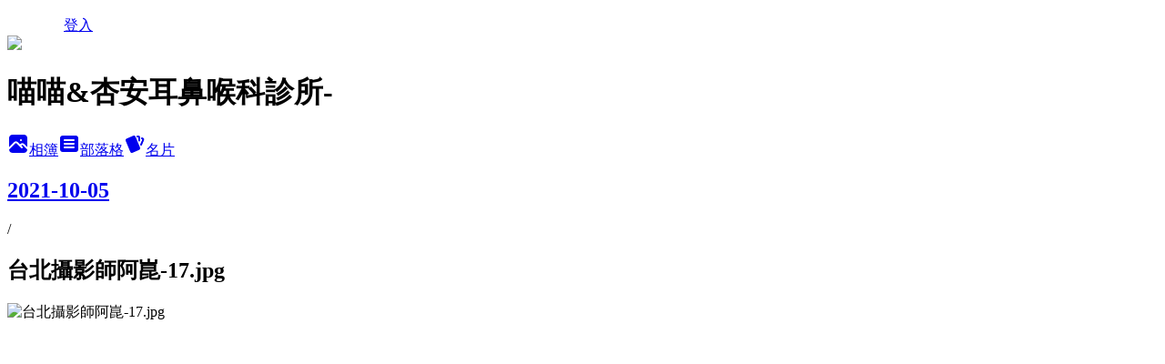

--- FILE ---
content_type: text/html; charset=utf-8
request_url: https://u117945.pixnet.net/albums/416815279/photos/4759492024
body_size: 13321
content:
<!DOCTYPE html><html lang="zh-TW"><head><meta charSet="utf-8"/><meta name="viewport" content="width=device-width, initial-scale=1"/><link rel="preload" href="/logo_pixnet_ch.svg" as="image"/><link rel="preload" as="image" href="https://picsum.photos/seed/u117945/1200/400"/><link rel="preload" href="https://pimg.1px.tw/u117945/1633510533-254448691-g.jpg" as="image"/><link rel="stylesheet" href="/main.css" data-precedence="base"/><link rel="preload" as="script" fetchPriority="low" href="https://static.1px.tw/blog-next/_next/static/chunks/94688e2baa9fea03.js"/><script src="https://static.1px.tw/blog-next/_next/static/chunks/41eaa5427c45ebcc.js" async=""></script><script src="https://static.1px.tw/blog-next/_next/static/chunks/e2c6231760bc85bd.js" async=""></script><script src="https://static.1px.tw/blog-next/_next/static/chunks/94bde6376cf279be.js" async=""></script><script src="https://static.1px.tw/blog-next/_next/static/chunks/426b9d9d938a9eb4.js" async=""></script><script src="https://static.1px.tw/blog-next/_next/static/chunks/turbopack-5021d21b4b170dda.js" async=""></script><script src="https://static.1px.tw/blog-next/_next/static/chunks/ff1a16fafef87110.js" async=""></script><script src="https://static.1px.tw/blog-next/_next/static/chunks/e308b2b9ce476a3e.js" async=""></script><script src="https://static.1px.tw/blog-next/_next/static/chunks/2bf79572a40338b7.js" async=""></script><script src="https://static.1px.tw/blog-next/_next/static/chunks/d3c6eed28c1dd8e2.js" async=""></script><script src="https://static.1px.tw/blog-next/_next/static/chunks/d4d39cfc2a072218.js" async=""></script><script src="https://static.1px.tw/blog-next/_next/static/chunks/6a5d72c05b9cd4ba.js" async=""></script><script src="https://static.1px.tw/blog-next/_next/static/chunks/8af6103cf1375f47.js" async=""></script><script src="https://static.1px.tw/blog-next/_next/static/chunks/60d08651d643cedc.js" async=""></script><script src="https://static.1px.tw/blog-next/_next/static/chunks/0c9bfd0a9436c835.js" async=""></script><script src="https://static.1px.tw/blog-next/_next/static/chunks/ed01c75076819ebd.js" async=""></script><script src="https://static.1px.tw/blog-next/_next/static/chunks/a4df8fc19a9a82e6.js" async=""></script><title>台北攝影師阿崑-17.jpg - 痞客邦</title><meta name="description" content="台北攝影師阿崑-17.jpg"/><meta name="google-adsense-platform-account" content="pub-2647689032095179"/><meta name="fb:app_id" content="101730233200171"/><link rel="canonical" href="https://u117945.pixnet.net/blog/albums/416815279/photos/4759492024"/><meta property="og:title" content="台北攝影師阿崑-17.jpg - 痞客邦"/><meta property="og:description" content="台北攝影師阿崑-17.jpg"/><meta property="og:url" content="https://u117945.pixnet.net/blog/albums/416815279/photos/4759492024"/><meta property="og:image" content="https://pimg.1px.tw/u117945/1633510533-254448691-g.jpg"/><meta property="og:image:width" content="1200"/><meta property="og:image:height" content="630"/><meta property="og:image:alt" content="台北攝影師阿崑-17.jpg"/><meta property="og:type" content="article"/><meta name="twitter:card" content="summary_large_image"/><meta name="twitter:title" content="台北攝影師阿崑-17.jpg - 痞客邦"/><meta name="twitter:description" content="台北攝影師阿崑-17.jpg"/><meta name="twitter:image" content="https://pimg.1px.tw/u117945/1633510533-254448691-g.jpg"/><link rel="icon" href="/favicon.ico?favicon.a62c60e0.ico" sizes="32x32" type="image/x-icon"/><script src="https://static.1px.tw/blog-next/_next/static/chunks/a6dad97d9634a72d.js" noModule=""></script></head><body><!--$--><!--/$--><!--$?--><template id="B:0"></template><!--/$--><script>requestAnimationFrame(function(){$RT=performance.now()});</script><script src="https://static.1px.tw/blog-next/_next/static/chunks/94688e2baa9fea03.js" id="_R_" async=""></script><div hidden id="S:0"><script id="pixnet-vars">
          window.PIXNET = {
            post_id: 0,
            name: "u117945",
            user_id: 0,
            blog_id: "5508293",
            display_ads: true
          }; 
        </script><div class="relative min-h-screen"><nav class="fixed z-20 w-full bg-orange-500 text-white shadow-sm"><div id="pixnet-navbar-ad-blog_top"></div><div class="container mx-auto flex h-14 max-w-5xl items-center justify-between px-5"><a href="https://www.pixnet.net"><img src="/logo_pixnet_ch.svg" alt="PIXNET Logo"/></a><a href="/auth/authorize" class="!text-white">登入</a></div></nav><div class="container mx-auto max-w-5xl pt-[45px]"><div class="sm:px-4"><div class="bg-muted relative flex flex-col items-center justify-center gap-4 overflow-clip py-10 sm:mt-8 sm:rounded-sm"><img src="https://picsum.photos/seed/u117945/1200/400" class="absolute inset-0 h-full w-full object-cover"/><div class="absolute inset-0 bg-black/40 backdrop-blur-sm"></div><div class="relative z-10 flex flex-col items-center justify-center gap-4 px-4"><span data-slot="avatar" class="relative flex shrink-0 overflow-hidden rounded-full size-24 shadow"><span data-slot="avatar-fallback" class="bg-muted flex size-full items-center justify-center rounded-full"></span></span><div class="text-center"><h1 class="mb-1 text-2xl font-bold text-white text-shadow-2xs">喵喵&amp;杏安耳鼻喉科診所-</h1></div><div class="flex items-center justify-center gap-3"><a href="/albums" data-slot="button" class="inline-flex items-center justify-center gap-2 whitespace-nowrap text-sm font-medium transition-all disabled:pointer-events-none disabled:opacity-50 [&amp;_svg]:pointer-events-none [&amp;_svg:not([class*=&#x27;size-&#x27;])]:size-4 shrink-0 [&amp;_svg]:shrink-0 outline-none focus-visible:border-ring focus-visible:ring-ring/50 focus-visible:ring-[3px] aria-invalid:ring-destructive/20 dark:aria-invalid:ring-destructive/40 aria-invalid:border-destructive bg-primary text-primary-foreground hover:bg-primary/90 h-9 px-4 py-2 has-[&gt;svg]:px-3 cursor-pointer rounded-full"><svg xmlns="http://www.w3.org/2000/svg" width="24" height="24" viewBox="0 0 24 24" fill="currentColor" stroke="none" class="tabler-icon tabler-icon-photo-filled "><path d="M8.813 11.612c.457 -.38 .918 -.38 1.386 .011l.108 .098l4.986 4.986l.094 .083a1 1 0 0 0 1.403 -1.403l-.083 -.094l-1.292 -1.293l.292 -.293l.106 -.095c.457 -.38 .918 -.38 1.386 .011l.108 .098l4.674 4.675a4 4 0 0 1 -3.775 3.599l-.206 .005h-12a4 4 0 0 1 -3.98 -3.603l6.687 -6.69l.106 -.095zm9.187 -9.612a4 4 0 0 1 3.995 3.8l.005 .2v9.585l-3.293 -3.292l-.15 -.137c-1.256 -1.095 -2.85 -1.097 -4.096 -.017l-.154 .14l-.307 .306l-2.293 -2.292l-.15 -.137c-1.256 -1.095 -2.85 -1.097 -4.096 -.017l-.154 .14l-5.307 5.306v-9.585a4 4 0 0 1 3.8 -3.995l.2 -.005h12zm-2.99 5l-.127 .007a1 1 0 0 0 0 1.986l.117 .007l.127 -.007a1 1 0 0 0 0 -1.986l-.117 -.007z"></path></svg>相簿</a><a href="/blog" data-slot="button" class="inline-flex items-center justify-center gap-2 whitespace-nowrap text-sm font-medium transition-all disabled:pointer-events-none disabled:opacity-50 [&amp;_svg]:pointer-events-none [&amp;_svg:not([class*=&#x27;size-&#x27;])]:size-4 shrink-0 [&amp;_svg]:shrink-0 outline-none focus-visible:border-ring focus-visible:ring-ring/50 focus-visible:ring-[3px] aria-invalid:ring-destructive/20 dark:aria-invalid:ring-destructive/40 aria-invalid:border-destructive border bg-background shadow-xs hover:bg-accent hover:text-accent-foreground dark:bg-input/30 dark:border-input dark:hover:bg-input/50 h-9 px-4 py-2 has-[&gt;svg]:px-3 cursor-pointer rounded-full"><svg xmlns="http://www.w3.org/2000/svg" width="24" height="24" viewBox="0 0 24 24" fill="currentColor" stroke="none" class="tabler-icon tabler-icon-article-filled "><path d="M19 3a3 3 0 0 1 2.995 2.824l.005 .176v12a3 3 0 0 1 -2.824 2.995l-.176 .005h-14a3 3 0 0 1 -2.995 -2.824l-.005 -.176v-12a3 3 0 0 1 2.824 -2.995l.176 -.005h14zm-2 12h-10l-.117 .007a1 1 0 0 0 0 1.986l.117 .007h10l.117 -.007a1 1 0 0 0 0 -1.986l-.117 -.007zm0 -4h-10l-.117 .007a1 1 0 0 0 0 1.986l.117 .007h10l.117 -.007a1 1 0 0 0 0 -1.986l-.117 -.007zm0 -4h-10l-.117 .007a1 1 0 0 0 0 1.986l.117 .007h10l.117 -.007a1 1 0 0 0 0 -1.986l-.117 -.007z"></path></svg>部落格</a><a href="https://www.pixnet.net/pcard/u117945" data-slot="button" class="inline-flex items-center justify-center gap-2 whitespace-nowrap text-sm font-medium transition-all disabled:pointer-events-none disabled:opacity-50 [&amp;_svg]:pointer-events-none [&amp;_svg:not([class*=&#x27;size-&#x27;])]:size-4 shrink-0 [&amp;_svg]:shrink-0 outline-none focus-visible:border-ring focus-visible:ring-ring/50 focus-visible:ring-[3px] aria-invalid:ring-destructive/20 dark:aria-invalid:ring-destructive/40 aria-invalid:border-destructive border bg-background shadow-xs hover:bg-accent hover:text-accent-foreground dark:bg-input/30 dark:border-input dark:hover:bg-input/50 h-9 px-4 py-2 has-[&gt;svg]:px-3 cursor-pointer rounded-full"><svg xmlns="http://www.w3.org/2000/svg" width="24" height="24" viewBox="0 0 24 24" fill="currentColor" stroke="none" class="tabler-icon tabler-icon-cards-filled "><path d="M10.348 3.169l-7.15 3.113a2 2 0 0 0 -1.03 2.608l4.92 11.895a1.96 1.96 0 0 0 2.59 1.063l7.142 -3.11a2.002 2.002 0 0 0 1.036 -2.611l-4.92 -11.894a1.96 1.96 0 0 0 -2.588 -1.064z"></path><path d="M16 3a2 2 0 0 1 1.995 1.85l.005 .15v3.5a1 1 0 0 1 -1.993 .117l-.007 -.117v-3.5h-1a1 1 0 0 1 -.117 -1.993l.117 -.007h1z"></path><path d="M19.08 5.61a1 1 0 0 1 1.31 -.53c.257 .108 .505 .21 .769 .314a2 2 0 0 1 1.114 2.479l-.056 .146l-2.298 5.374a1 1 0 0 1 -1.878 -.676l.04 -.11l2.296 -5.371l-.366 -.148l-.402 -.167a1 1 0 0 1 -.53 -1.312z"></path></svg>名片</a></div></div></div></div><div class="p-4"><div class="mb-4 flex items-center gap-2"><a href="/albums/416815279" class="text-gray-400 hover:text-gray-500"><h2 class="text-lg font-bold">2021-10-05</h2></a><span>/</span><h2 class="text-lg font-bold text-gray-500">台北攝影師阿崑-17.jpg</h2></div><div class="overflow-clip rounded-lg border"><img src="https://pimg.1px.tw/u117945/1633510533-254448691-g.jpg" alt="台北攝影師阿崑-17.jpg" class="h-auto w-full rounded-lg object-contain"/></div></div></div></div><section aria-label="Notifications alt+T" tabindex="-1" aria-live="polite" aria-relevant="additions text" aria-atomic="false"></section></div><script>$RB=[];$RV=function(a){$RT=performance.now();for(var b=0;b<a.length;b+=2){var c=a[b],e=a[b+1];null!==e.parentNode&&e.parentNode.removeChild(e);var f=c.parentNode;if(f){var g=c.previousSibling,h=0;do{if(c&&8===c.nodeType){var d=c.data;if("/$"===d||"/&"===d)if(0===h)break;else h--;else"$"!==d&&"$?"!==d&&"$~"!==d&&"$!"!==d&&"&"!==d||h++}d=c.nextSibling;f.removeChild(c);c=d}while(c);for(;e.firstChild;)f.insertBefore(e.firstChild,c);g.data="$";g._reactRetry&&requestAnimationFrame(g._reactRetry)}}a.length=0};
$RC=function(a,b){if(b=document.getElementById(b))(a=document.getElementById(a))?(a.previousSibling.data="$~",$RB.push(a,b),2===$RB.length&&("number"!==typeof $RT?requestAnimationFrame($RV.bind(null,$RB)):(a=performance.now(),setTimeout($RV.bind(null,$RB),2300>a&&2E3<a?2300-a:$RT+300-a)))):b.parentNode.removeChild(b)};$RC("B:0","S:0")</script><script>(self.__next_f=self.__next_f||[]).push([0])</script><script>self.__next_f.push([1,"1:\"$Sreact.fragment\"\n3:I[39756,[\"https://static.1px.tw/blog-next/_next/static/chunks/ff1a16fafef87110.js\",\"https://static.1px.tw/blog-next/_next/static/chunks/e308b2b9ce476a3e.js\"],\"default\"]\n4:I[53536,[\"https://static.1px.tw/blog-next/_next/static/chunks/ff1a16fafef87110.js\",\"https://static.1px.tw/blog-next/_next/static/chunks/e308b2b9ce476a3e.js\"],\"default\"]\n6:I[97367,[\"https://static.1px.tw/blog-next/_next/static/chunks/ff1a16fafef87110.js\",\"https://static.1px.tw/blog-next/_next/static/chunks/e308b2b9ce476a3e.js\"],\"OutletBoundary\"]\n8:I[97367,[\"https://static.1px.tw/blog-next/_next/static/chunks/ff1a16fafef87110.js\",\"https://static.1px.tw/blog-next/_next/static/chunks/e308b2b9ce476a3e.js\"],\"ViewportBoundary\"]\na:I[97367,[\"https://static.1px.tw/blog-next/_next/static/chunks/ff1a16fafef87110.js\",\"https://static.1px.tw/blog-next/_next/static/chunks/e308b2b9ce476a3e.js\"],\"MetadataBoundary\"]\nc:I[63491,[\"https://static.1px.tw/blog-next/_next/static/chunks/2bf79572a40338b7.js\",\"https://static.1px.tw/blog-next/_next/static/chunks/d3c6eed28c1dd8e2.js\"],\"default\"]\n"])</script><script>self.__next_f.push([1,"0:{\"P\":null,\"b\":\"jLMCWaFgMfR_swzrVDvgI\",\"c\":[\"\",\"albums\",\"416815279\",\"photos\",\"4759492024\"],\"q\":\"\",\"i\":false,\"f\":[[[\"\",{\"children\":[\"albums\",{\"children\":[[\"id\",\"416815279\",\"d\"],{\"children\":[\"photos\",{\"children\":[[\"photoId\",\"4759492024\",\"d\"],{\"children\":[\"__PAGE__\",{}]}]}]}]}]},\"$undefined\",\"$undefined\",true],[[\"$\",\"$1\",\"c\",{\"children\":[[[\"$\",\"script\",\"script-0\",{\"src\":\"https://static.1px.tw/blog-next/_next/static/chunks/d4d39cfc2a072218.js\",\"async\":true,\"nonce\":\"$undefined\"}],[\"$\",\"script\",\"script-1\",{\"src\":\"https://static.1px.tw/blog-next/_next/static/chunks/6a5d72c05b9cd4ba.js\",\"async\":true,\"nonce\":\"$undefined\"}],[\"$\",\"script\",\"script-2\",{\"src\":\"https://static.1px.tw/blog-next/_next/static/chunks/8af6103cf1375f47.js\",\"async\":true,\"nonce\":\"$undefined\"}]],\"$L2\"]}],{\"children\":[[\"$\",\"$1\",\"c\",{\"children\":[null,[\"$\",\"$L3\",null,{\"parallelRouterKey\":\"children\",\"error\":\"$undefined\",\"errorStyles\":\"$undefined\",\"errorScripts\":\"$undefined\",\"template\":[\"$\",\"$L4\",null,{}],\"templateStyles\":\"$undefined\",\"templateScripts\":\"$undefined\",\"notFound\":\"$undefined\",\"forbidden\":\"$undefined\",\"unauthorized\":\"$undefined\"}]]}],{\"children\":[[\"$\",\"$1\",\"c\",{\"children\":[null,[\"$\",\"$L3\",null,{\"parallelRouterKey\":\"children\",\"error\":\"$undefined\",\"errorStyles\":\"$undefined\",\"errorScripts\":\"$undefined\",\"template\":[\"$\",\"$L4\",null,{}],\"templateStyles\":\"$undefined\",\"templateScripts\":\"$undefined\",\"notFound\":\"$undefined\",\"forbidden\":\"$undefined\",\"unauthorized\":\"$undefined\"}]]}],{\"children\":[[\"$\",\"$1\",\"c\",{\"children\":[null,[\"$\",\"$L3\",null,{\"parallelRouterKey\":\"children\",\"error\":\"$undefined\",\"errorStyles\":\"$undefined\",\"errorScripts\":\"$undefined\",\"template\":[\"$\",\"$L4\",null,{}],\"templateStyles\":\"$undefined\",\"templateScripts\":\"$undefined\",\"notFound\":\"$undefined\",\"forbidden\":\"$undefined\",\"unauthorized\":\"$undefined\"}]]}],{\"children\":[[\"$\",\"$1\",\"c\",{\"children\":[null,[\"$\",\"$L3\",null,{\"parallelRouterKey\":\"children\",\"error\":\"$undefined\",\"errorStyles\":\"$undefined\",\"errorScripts\":\"$undefined\",\"template\":[\"$\",\"$L4\",null,{}],\"templateStyles\":\"$undefined\",\"templateScripts\":\"$undefined\",\"notFound\":\"$undefined\",\"forbidden\":\"$undefined\",\"unauthorized\":\"$undefined\"}]]}],{\"children\":[[\"$\",\"$1\",\"c\",{\"children\":[\"$L5\",[[\"$\",\"script\",\"script-0\",{\"src\":\"https://static.1px.tw/blog-next/_next/static/chunks/0c9bfd0a9436c835.js\",\"async\":true,\"nonce\":\"$undefined\"}],[\"$\",\"script\",\"script-1\",{\"src\":\"https://static.1px.tw/blog-next/_next/static/chunks/ed01c75076819ebd.js\",\"async\":true,\"nonce\":\"$undefined\"}],[\"$\",\"script\",\"script-2\",{\"src\":\"https://static.1px.tw/blog-next/_next/static/chunks/a4df8fc19a9a82e6.js\",\"async\":true,\"nonce\":\"$undefined\"}]],[\"$\",\"$L6\",null,{\"children\":\"$@7\"}]]}],{},null,false,false]},null,false,false]},null,false,false]},null,false,false]},null,false,false]},null,false,false],[\"$\",\"$1\",\"h\",{\"children\":[null,[\"$\",\"$L8\",null,{\"children\":\"$@9\"}],[\"$\",\"$La\",null,{\"children\":\"$@b\"}],null]}],false]],\"m\":\"$undefined\",\"G\":[\"$c\",[]],\"S\":false}\n"])</script><script>self.__next_f.push([1,"9:[[\"$\",\"meta\",\"0\",{\"charSet\":\"utf-8\"}],[\"$\",\"meta\",\"1\",{\"name\":\"viewport\",\"content\":\"width=device-width, initial-scale=1\"}]]\n"])</script><script>self.__next_f.push([1,"d:I[79520,[\"https://static.1px.tw/blog-next/_next/static/chunks/d4d39cfc2a072218.js\",\"https://static.1px.tw/blog-next/_next/static/chunks/6a5d72c05b9cd4ba.js\",\"https://static.1px.tw/blog-next/_next/static/chunks/8af6103cf1375f47.js\"],\"\"]\n10:I[2352,[\"https://static.1px.tw/blog-next/_next/static/chunks/d4d39cfc2a072218.js\",\"https://static.1px.tw/blog-next/_next/static/chunks/6a5d72c05b9cd4ba.js\",\"https://static.1px.tw/blog-next/_next/static/chunks/8af6103cf1375f47.js\"],\"AdultWarningModal\"]\n11:I[69182,[\"https://static.1px.tw/blog-next/_next/static/chunks/d4d39cfc2a072218.js\",\"https://static.1px.tw/blog-next/_next/static/chunks/6a5d72c05b9cd4ba.js\",\"https://static.1px.tw/blog-next/_next/static/chunks/8af6103cf1375f47.js\"],\"HydrationComplete\"]\n12:I[12985,[\"https://static.1px.tw/blog-next/_next/static/chunks/d4d39cfc2a072218.js\",\"https://static.1px.tw/blog-next/_next/static/chunks/6a5d72c05b9cd4ba.js\",\"https://static.1px.tw/blog-next/_next/static/chunks/8af6103cf1375f47.js\"],\"NuqsAdapter\"]\n13:I[82782,[\"https://static.1px.tw/blog-next/_next/static/chunks/d4d39cfc2a072218.js\",\"https://static.1px.tw/blog-next/_next/static/chunks/6a5d72c05b9cd4ba.js\",\"https://static.1px.tw/blog-next/_next/static/chunks/8af6103cf1375f47.js\"],\"RefineContext\"]\n14:I[29306,[\"https://static.1px.tw/blog-next/_next/static/chunks/d4d39cfc2a072218.js\",\"https://static.1px.tw/blog-next/_next/static/chunks/6a5d72c05b9cd4ba.js\",\"https://static.1px.tw/blog-next/_next/static/chunks/8af6103cf1375f47.js\",\"https://static.1px.tw/blog-next/_next/static/chunks/60d08651d643cedc.js\",\"https://static.1px.tw/blog-next/_next/static/chunks/d3c6eed28c1dd8e2.js\"],\"default\"]\n2:[\"$\",\"html\",null,{\"lang\":\"zh-TW\",\"children\":[[\"$\",\"$Ld\",null,{\"id\":\"google-tag-manager\",\"strategy\":\"afterInteractive\",\"children\":\"\\n(function(w,d,s,l,i){w[l]=w[l]||[];w[l].push({'gtm.start':\\nnew Date().getTime(),event:'gtm.js'});var f=d.getElementsByTagName(s)[0],\\nj=d.createElement(s),dl=l!='dataLayer'?'\u0026l='+l:'';j.async=true;j.src=\\n'https://www.googletagmanager.com/gtm.js?id='+i+dl;f.parentNode.insertBefore(j,f);\\n})(window,document,'script','dataLayer','GTM-TRLQMPKX');\\n  \"}],\"$Le\",\"$Lf\",[\"$\",\"body\",null,{\"children\":[[\"$\",\"$L10\",null,{\"display\":false}],[\"$\",\"$L11\",null,{}],[\"$\",\"$L12\",null,{\"children\":[\"$\",\"$L13\",null,{\"children\":[\"$\",\"$L3\",null,{\"parallelRouterKey\":\"children\",\"error\":\"$undefined\",\"errorStyles\":\"$undefined\",\"errorScripts\":\"$undefined\",\"template\":[\"$\",\"$L4\",null,{}],\"templateStyles\":\"$undefined\",\"templateScripts\":\"$undefined\",\"notFound\":[[\"$\",\"$L14\",null,{}],[]],\"forbidden\":\"$undefined\",\"unauthorized\":\"$undefined\"}]}]}]]}]]}]\n"])</script><script>self.__next_f.push([1,"e:null\nf:null\n"])</script><script>self.__next_f.push([1,"16:I[86294,[\"https://static.1px.tw/blog-next/_next/static/chunks/d4d39cfc2a072218.js\",\"https://static.1px.tw/blog-next/_next/static/chunks/6a5d72c05b9cd4ba.js\",\"https://static.1px.tw/blog-next/_next/static/chunks/8af6103cf1375f47.js\",\"https://static.1px.tw/blog-next/_next/static/chunks/0c9bfd0a9436c835.js\",\"https://static.1px.tw/blog-next/_next/static/chunks/ed01c75076819ebd.js\",\"https://static.1px.tw/blog-next/_next/static/chunks/a4df8fc19a9a82e6.js\"],\"HeaderSection\"]\n1a:I[27201,[\"https://static.1px.tw/blog-next/_next/static/chunks/ff1a16fafef87110.js\",\"https://static.1px.tw/blog-next/_next/static/chunks/e308b2b9ce476a3e.js\"],\"IconMark\"]\n:HL[\"/main.css\",\"style\"]\n17:T11fc,"])</script><script>self.__next_f.push([1,"\u003cdiv id=\"PhotoShow\"\u003e\n\t\u003cdiv class=\"player\"\u003e\n\t\t\u003cul class=\"list\"\u003e\n\t\t\t\u003cli\u003e\u003cimg src=\"http://beautiful666.com/yahooGuest/1294/1294-\n\n1.jpg\"\u003e\u003c/li\u003e\n\t\t\t\u003cli\u003e\u003cimg src=\"http://beautiful666.com/yahooGuest/1294/1294-\n\n2.jpg\"\u003e\u003c/li\u003e\n\t\t\t\u003cli\u003e\u003cimg src=\"http://beautiful666.com/yahooGuest/1294/1294-\n\n3.jpg\"\u003e\u003c/li\u003e\n\t\t\u003c/ul\u003e\n\t\u003c/div\u003e\n\t\u003cdiv class=\"control\"\u003e\n\t\t\u003cul class=\"arrows\"\u003e \n\t\t\t\u003cli class=\"prev\"\u003e◀\u003c/li\u003e \n\t\t\t\u003cli class=\"next\"\u003e▶\u003c/li\u003e \n\t\t\u003c/ul\u003e\n\t\u003c/div\u003e\n\u003c/div\u003e\n\u003cstyle type=\"text/css\"\u003e\n#links {\n    width: 240px;\n    float: left;\n    margin-top: 500px;\n}\n#content {\n    width: 740px;\n    float: right;\n    margin-top: 500px;\n}\n\n#main {\n    margin: 0px auto;\n    width: 1000px;\n}\n\n\n\n\tul, li {\n\t\tpadding: 0;\n\t\tmargin: 0;\n\t\tlist-style: none;\n\t}\n\t#PhotoShow {\n\t\twidth: 100%;\t/* 圖片的寬 */\n\t\tposition: relative;\n\t}\n\t.player {\n\t\twidth: 100%;\n\t\theight: 100%;\n\t\tposition: absolute;\n\t}\n\t.player ul.list {\n\t\tposition: absolute;\n\t\theight: 100%;\n\t}\n\t.player ul.list li {\n\t\tfloat: left;\n\t\theight: 100%;\n\t}\n\t.player ul.list img{\n\t\twidth: 100%;\n\t\theight: auto;\n\t\tborder: 0;\n\t}\n\t.control .numbers{\n\t\tpadding: 5px;\n\t\tposition: absolute;\n\t\tbottom: 0px;\n\t\tleft: 0px;\n\t\twidth: 100%;\n\t\ttext-align: center;\n\t}\n\t.control .numbers li {\n\t\tcolor: #ddd;\n\t\tdisplay: inline-block;\n\t\twidth: 10px;\n\t\theight: 10px;\n\t\tline-height: 10px;\n\t\ttext-align: center;\n\t\tmargin: 5px;\n\t\tbackground: #777;\n\t\tborder-radius: 50%;\n\t}\n\t.control .numbers {\n\t\ttext-align: center;\n\t}\n\t.control .numbers li.current {\n\t\tbackground: #fbef2d;\n\t}\n\t.control .numbers li.hover {\n\t\tbackground: #f82d98;\n\t}\n\t.control .arrows li{\n\t\tfont-size: 30px;\n\t\tfont-weight: bold;\n\t\tdisplay: inline-block;\n\t\tcolor: #ffffff;\n\t\ttext-shadow: 1px 1px #000;\n\t\ttext-align: center;\n\t\tline-height: 50px;\n\t\topacity: 0.7;\n\t}\n\t.control .arrows li:hover{\n\t\topacity: 1;\n\t}\n\t.control .arrows .prev{\n\t\tposition: absolute;\n\t\tmargin-top: -25px;\n\t\ttop: 50%;\n\t\tleft: 10px;\n\t}\n\t.control .arrows .next{\n\t\tposition: absolute;\n\t\tmargin-top: -25px;\n\t\ttop: 50%;\n\t\tright: 10px;\n\t}\n\n\u003c/style\u003e\n\u003cscript type=\"text/javascript\" src=\"http://code.jquery.com/jquery-\n\nlatest.min.js\"\u003e\u003c/script\u003e\n\u003cscript type=\"text/javascript\" src=\"http://code.jquery.com/jquery-\n\nlatest.min.js\"\u003e\u003c/script\u003e\n\u003cscript type=\"text/javascript\"\u003e\n\t$(function(){\n\t\t// 先取得必要的元素並用 jQuery 包裝\n\t\t// 再來取得 $block 的高度及設定動畫時間\n\t\tvar $block = $('#PhotoShow'),\n\t\t$slides = $block.find('ul.list'),\n\t\t_width = $block.width(),\n\t\t$li = $slides.find('li'),\n\t\t$control = $block.find('.control'), \n\t\t_animateSpeed = 600, \n\t\t// 加入計時器, 輪播時間及控制開關\n\t\ttimer, _showSpeed = 3000, _stop = false;\n\n\t\t// 設定長寬比固定\n\t\t$block.css('height', _width/3.23);\n\t\t// 設定 $slides 的寬(為了不讓 li 往下擠)\n\t\t$slides.css('width', ($li.length) * _width);\n\t\t// 設定每張圖片寬度\n\t\t$li.css('width', _width);\n\n\t\t// 產生 li 選項\n\t\tvar _str = '';\n\t\tfor(var i=0, j=$li.length;i\u003cj;i++){\n\t\t\t// 每一個 li 都有自己的 className = playerControl_號碼\n\t\t\t_str += '\u003cli class=\"player-control_' + (i+1) + '\"\u003e' + ' ' + \n\n'\u003c/li\u003e';\n\t\t}\n\n\t\t// 產生 ul 並把 li 選項加到其中\n\t\tvar $number = $('\u003cul class=\"numbers\"\u003e\u003c/ul\u003e').html(_str).appendTo\n\n($control), \n\t\t\t$numberLi = $number.find('li');\n\n\t\t// 並幫 .numbers li 加上 click 事件\n\t\t$numberLi.click(function(){\n\t\t\tvar $this = $(this);\n\t\t\t$this.addClass('current').siblings('.current').removeClass\n\n('current');\n\n\t\t\tclearTimeout(timer);\n\t\t\t// 移動位置到相對應的號碼\n\t\t\t$slides.stop().animate({\n\t\t\t\tleft: _width * $this.index() * -1\n\t\t\t}, _animateSpeed, function(){\n\t\t\t\t// 當廣告移動到正確位置後, 依判斷來啟動計時器\n\t\t\t\tif(!_stop) timer = setTimeout(move, _showSpeed);\n\t\t\t});\n\t\t\t\n\t\t\treturn false;\n\t\t}).eq(0).click();\n\t\t\n\t\t// 幫 .arrows li 加上 click 事件\n\t\t$control.find('ul.arrows li').click(function(){\n\t\t\tvar _index = $numberLi.filter('.current').index();\n\t\t\t$numberLi.eq((this.className.indexOf('next')\u003e-1?_index\n\n+1:_index-1+$numberLi.length)%$numberLi.length).click();\n\n\t\t\treturn false;\n\t\t});\n\t\t\n\t\t// 當滑鼠移到 $control li 上時, 加上 .hover 效果\n\t\t// 反之則移除\n\t\t$control.find('li').hover(function(){\n\t\t\t$(this).addClass('hover');\n\t\t}, function(){\n\t\t\t$(this).removeClass('hover');\n\t\t});\n\n\t\t// 如果滑鼠移入 $slides 時\n\t\t$slides.hover(function(){\n\t\t\t// 關閉開關及計時器\n\t\t\t_stop = true;\n\t\t\tclearTimeout(timer);\n\t\t}, function(){\n\t\t\t// 如果滑鼠移出 $block 時\n\t\t\t// 開啟開關及計時器\n\t\t\t_stop = false;\n\t\t\ttimer = setTimeout(move, _showSpeed);\n\t\t});\n\t\t\n\t\t// 計時器使用\n\t\tfunction move(){\n\t\t\t$control.find('ul.arrows li.next').click();\n\t\t}\n\t});\n\u003c/script\u003e"])</script><script>self.__next_f.push([1,"18:T7a5,"])</script><script>self.__next_f.push([1,"\u003cdiv id=\"menu_outer\" style=\"display:none;\"\u003e\r\n    \u003cdiv id=\"menu_inner\"\u003e\r\n        \u003cdiv id=\"menu_category\"\u003e\u003ca href=\"http://u117945.pixnet.net/blog\"\u003e\u003cspan class=\"en\"\u003eHOME\u003c/span\u003e\u003cspan\u003e 首頁\u003c/span\u003e\u003c/a\u003e\u003c/div\u003e\r\n        \u003cdiv id=\"menu_category\"\u003e\u003cspan class=\"en\"\u003eMAKE-UP\u003c/span\u003e\u003cspan\u003e 保養美妝 ∨\u003c/span\u003e\r\n            \u003cdiv id=\"category_makeup\" class=\"category_inner\"\u003e\u003c/div\u003e\r\n        \u003c/div\u003e\r\n        \u003cdiv id=\"menu_category\"\u003e\u003cspan class=\"en\"\u003eOUTFIT\u003c/span\u003e\u003cspan\u003e 穿搭配件 ∨\u003c/span\u003e\r\n            \u003cdiv id=\"category_outfit\" class=\"category_inner\"\u003e\u003c/div\u003e\r\n        \u003c/div\u003e\r\n        \u003cdiv id=\"menu_category\"\u003e\u003cspan class=\"en\"\u003eBABE\u003c/span\u003e\u003cspan\u003e 育嬰 ∨\u003c/span\u003e\r\n            \u003cdiv id=\"category_baby\" class=\"category_inner\"\u003e\u003c/div\u003e\r\n        \u003c/div\u003e\r\n        \u003cdiv id=\"menu_category\"\u003e\u003cspan class=\"en\"\u003eLIFE\u003c/span\u003e\u003cspan\u003e 生活 ∨\u003c/span\u003e\r\n            \u003cdiv id=\"category_life\" class=\"category_inner\"\u003e\u003c/div\u003e\r\n        \u003c/div\u003e\r\n    \u003c/div\u003e\r\n\u003c/div\u003e\r\n\r\n\r\n\u003cscript type=\"text/javascript\"\u003e\r\n\r\n    var CATEGORY = document.getElementsByClassName(\"inner-box\");\r\n    var MYWORLD = document.getElementById(\"category_makeup\");\r\n    MYWORLD.innerHTML = CATEGORY[0].innerHTML;\r\n    var MYHAIR = document.getElementById(\"category_outfit\");\r\n    MYHAIR.innerHTML = CATEGORY[1].innerHTML;\r\n    var MYLIFE = document.getElementById(\"category_baby\");\r\n    MYLIFE.innerHTML = CATEGORY[2].innerHTML;\r\n    var MYLIFE = document.getElementById(\"category_life\");\r\n    MYLIFE.innerHTML = CATEGORY[3].innerHTML;\r\n\r\n    var ARTICLE = document.getElementById(\"header\");  // 找到文章區塊\r\n    ARTICLE.outerHTML = ARTICLE.outerHTML + \"\u003cdiv id=\\\"menu\\\"\u003e\" +document.getElementById(\"menu_outer\").innerHTML+\"\u003c/div\u003e\";\r\n\r\n$(function(){\r\n    $(window).scroll(function () {\r\n\tvar $menu = $('#menu');\r\n\t_H = $menu.width()/3.23;\r\n        var scrollVal = $(this).scrollTop();\r\n        if(scrollVal\u003e_H){\r\n\t\t$menu.css('position', 'fixed');\r\n\t}\r\n\telse{\r\n\t\t$menu.css('position', 'relative');\r\n\t}\r\n    });\r\n});\r\n\r\n\u003c/script\u003e"])</script><script>self.__next_f.push([1,"5:[[\"$\",\"script\",null,{\"id\":\"pixnet-vars\",\"children\":\"\\n          window.PIXNET = {\\n            post_id: 0,\\n            name: \\\"u117945\\\",\\n            user_id: 0,\\n            blog_id: \\\"5508293\\\",\\n            display_ads: true\\n          }; \\n        \"}],[\"$\",\"link\",null,{\"rel\":\"stylesheet\",\"href\":\"/main.css\",\"precedence\":\"base\"}],[\"$\",\"div\",null,{\"className\":\"relative min-h-screen\",\"children\":[\"$L15\",[\"$\",\"div\",null,{\"className\":\"container mx-auto max-w-5xl pt-[45px]\",\"children\":[[\"$\",\"$L16\",null,{\"blog\":{\"blog_id\":\"5508293\",\"urls\":{\"blog_url\":\"https://u117945.pixnet.net/blog\",\"album_url\":\"https://u117945.pixnet.net/albums\",\"card_url\":\"https://www.pixnet.net/pcard/u117945\",\"sitemap_url\":\"https://u117945.pixnet.net/sitemap.xml\"},\"name\":\"u117945\",\"display_name\":\"喵喵\u0026杏安耳鼻喉科診所-\",\"description\":\"$17\",\"visibility\":\"public\",\"freeze\":\"active\",\"default_comment_permission\":\"deny\",\"service_album\":\"enable\",\"rss_mode\":\"auto\",\"taxonomy\":{\"id\":13,\"name\":\"時尚美妝\"},\"logo\":{\"id\":null,\"url\":\"https://s3.1px.tw/blog/common/avatar/blog_cover_dark.jpg\"},\"logo_url\":\"https://s3.1px.tw/blog/common/avatar/blog_cover_dark.jpg\",\"owner\":{\"sub\":\"838255021169756666\",\"display_name\":\"喵喵\",\"avatar\":\"https://pimg.1px.tw/u117945/logo/u117945.png\",\"login_country\":null,\"login_city\":null,\"login_at\":0,\"created_at\":1422599936,\"updated_at\":1765078459},\"socials\":{\"social_email\":null,\"social_line\":null,\"social_facebook\":null,\"social_instagram\":null,\"social_youtube\":null,\"created_at\":null,\"updated_at\":null},\"stats\":{\"views_initialized\":24453192,\"views_total\":24455200,\"views_today\":3,\"post_count\":0,\"updated_at\":1768690215},\"marketing\":{\"keywords\":null,\"gsc_site_verification\":null,\"sitemap_verified_at\":1768209750,\"ga_account\":null,\"created_at\":1765798273,\"updated_at\":1768209750},\"watermark\":null,\"custom_domain\":null,\"hero_image\":{\"id\":1768690716,\"url\":\"https://picsum.photos/seed/u117945/1200/400\"},\"widgets\":{\"sidebar1\":[{\"id\":32497138,\"identifier\":\"cus1555069\",\"title\":\"2021-2022 社群金點賞\",\"sort\":1,\"data\":\"\u003ciframe src=\\\"//sticker.events.pixnet.net/2022pixstarawards/?user_name=u117945\u0026trophy_id=13\\\" frameborder=\\\"0\\\" scrolling=\\\"no\\\" width=\\\"180\\\" height=\\\"300\\\"\u003e\u003c/iframe\u003e\"},{\"id\":32497139,\"identifier\":\"cus1550389\",\"title\":\"痞客邦 2019 社群金點賞\",\"sort\":2,\"data\":\"\u003ciframe src=\\\"//pixstar.events.pixnet.net/2019/sticker/?user=u117945\\\" frameborder=\\\"0\\\" scrolling=\\\"no\\\" width=\\\"180\\\" height=\\\"300\\\"\u003e\u003c/iframe\u003e\"},{\"id\":32497141,\"identifier\":\"cus1536403\",\"title\":\"ABOUT ME\",\"sort\":4,\"data\":\"\u003cp style=\\\"text-align: center;\\\"\u003e\u003cimg src=\\\"https://upload.cc/i/8FoLtg.jpg\\\" style=\\\"border-radius: 50%\\\"\u003e\u003cbr\u003e\u003cbr\u003e\u003c/p\u003e\\n\u003cp style=\\\"letter-spacing: 1px;line-height: 150%;\\\"\u003e哈囉，我是喵喵，超級Hello Kitty迷，大學法律系畢業後進入公家機關，至「剉冰」的出現結束了單身！「剉冰」浸泡在診所的開葉生涯中，我徜徉在這小天地，自由地抒發分享穿搭、保養、時尚、美食旅遊、育嬰、心情點滴給朋友們。\u003cbr\u003e\u003cbr\u003e\u003c/p\u003e\\n\u003cp style=\\\"text-align:center;\\\"\u003e\\n\u003ca target=\\\"_blank\\\" href=\\\"https://www.facebook.com/Pandora.Charming.Cat/\\\"\u003e\u003cimg src=\\\"http://beautiful666.com/yahooGuest/1294/icon_01.png\\\"\u003e\u003c/a\u003e　　\\n\u003ca target=\\\"_blank\\\" href=\\\"https://www.instagram.com/charmingcat1212/\\\"\u003e\u003cimg src=\\\"http://beautiful666.com/yahooGuest/1294/icon_02.png\\\"\u003e\u003c/a\u003e　　\\n\u003ca target=\\\"_blank\\\" href=\\\"https://www.youtube.com/channel/UCnyfFBbllBsXurQEaxw_slQ\\\"\u003e\u003cimg src=\\\"http://beautiful666.com/yahooGuest/1294/icon_03.png\\\"\u003e\u003c/a\u003e　　\\n\u003ca target=\\\"_blank\\\" href=\\\"https://tw.piliapp.com/email-html/show/?text=u117945%40gmail.com\\\"\u003e\u003cimg src=\\\"http://beautiful666.com/yahooGuest/1294/icon_04.png\\\"\u003e\u003c/a\u003e\u003cbr\u003e\u003cbr\u003e\\n\u003c/p\u003e\"},{\"id\":32497142,\"identifier\":\"cus1517797\",\"title\":\"INSTAGRAM\",\"sort\":5,\"data\":\"\u003cp\u003e\u003ca href=\\\"https://www.instagram.com/charmingcat1212/\\\"\u003e\u003cimg src=\\\"http://beautiful666.com/yahooGuest/1294/left.jpg\\\" /\u003e\u003c/a\u003e\u003c/p\u003e\"},{\"id\":32497143,\"identifier\":\"cus1536406\",\"title\":\"YOUTUBE\",\"sort\":6,\"data\":\"\u003ciframe allowfullscreen=\\\"\\\" frameborder=\\\"0\\\" height=\\\"135\\\" src=\\\"https://www.youtube.com/embed/aIEoGakSI1o\\\" title=\\\"YouTube video player\\\" width=\\\"240\\\"\u003e\u003c/iframe\u003e\\r\\n\u003cbr\u003e\u003cbr\u003e\\r\\n\u003cdiv style=\\\"border: 1px solid #ddd;line-height: 150%;padding: 15px;margin-top: 20px;\\\"\u003e\\r\\n\u003cp\u003e邀稿 | 代言 | 平面拍攝 | \u003cbr\u003e活動出席 | 新品試用 | 直播\u003cbr\u003e\u003cbr\u003e\u003c/p\u003e\\r\\n\\r\\n\u003cp\u003e合作事宜請聯繫：\u003c/p\u003e\\r\\n\u003cp style=\\\"letter-spacing: 2px;font-size:10pt\\\"\u003eEmail: \u003cbr\u003e u117945@gmail.com \u003c/p\u003e\\r\\n\u003c/div\u003e\"},{\"id\":32497144,\"identifier\":\"cus1517791\",\"title\":\"FACEBOOK\",\"sort\":7,\"data\":\"\u003ca href=\\\"https://zh-tw.facebook.com/Pandora.Charming.Cat/\\\"\u003e\u003cimg src=\\\"http://beautiful666.com/yahooGuest/381/01.png\\\" border=\\\"0\\\" /\u003e\u003c/a\u003e\"}],\"sidebar2\":[{\"id\":32497145,\"identifier\":\"pixHits\",\"title\":\"參觀人氣\",\"sort\":8,\"data\":null},{\"id\":32497146,\"identifier\":\"pixCategory\",\"title\":\"文 章 分 類\",\"sort\":9,\"data\":[{\"type\":\"folder\",\"id\":null,\"name\":\"MAKE-UP保養美妝\",\"children\":[{\"type\":\"category\",\"id\":\"11006737135\",\"name\":\"美妝保養\",\"post_count\":12,\"url\":\"\",\"sort\":0},{\"type\":\"category\",\"id\":\"11006618193\",\"name\":\"保養\",\"post_count\":56,\"url\":\"\",\"sort\":1},{\"type\":\"category\",\"id\":\"11006618196\",\"name\":\"彩妝\",\"post_count\":4,\"url\":\"\",\"sort\":2},{\"type\":\"category\",\"id\":\"11006618199\",\"name\":\"塑身\",\"post_count\":2,\"url\":\"\",\"sort\":3},{\"type\":\"category\",\"id\":\"11006618202\",\"name\":\"醫美\",\"post_count\":12,\"url\":\"\",\"sort\":4},{\"type\":\"category\",\"id\":\"11006618205\",\"name\":\"SPA\",\"post_count\":9,\"url\":\"\",\"sort\":5},{\"type\":\"category\",\"id\":\"11006546472\",\"name\":\"美甲/美睫/美眼\",\"post_count\":5,\"url\":\"\",\"sort\":6}],\"url\":\"\",\"sort\":4},{\"type\":\"folder\",\"id\":null,\"name\":\"OUTFIT穿搭配件\",\"children\":[{\"type\":\"category\",\"id\":\"11006618208\",\"name\":\"服飾\",\"post_count\":21,\"url\":\"\",\"sort\":1},{\"type\":\"category\",\"id\":\"11006618217\",\"name\":\"包包\",\"post_count\":9,\"url\":\"\",\"sort\":2},{\"type\":\"category\",\"id\":\"11006618214\",\"name\":\"鞋子\",\"post_count\":6,\"url\":\"\",\"sort\":3},{\"type\":\"category\",\"id\":\"11006618211\",\"name\":\"配件飾品\",\"post_count\":16,\"url\":\"\",\"sort\":4}],\"url\":\"\",\"sort\":5},{\"type\":\"folder\",\"id\":null,\"name\":\"BABE育嬰\",\"children\":[{\"type\":\"category\",\"id\":\"11006618223\",\"name\":\"孕媽咪點滴\",\"post_count\":13,\"url\":\"\",\"sort\":0},{\"type\":\"category\",\"id\":\"11006618220\",\"name\":\"寶寶好物\",\"post_count\":29,\"url\":\"\",\"sort\":1},{\"type\":\"category\",\"id\":\"11006785995\",\"name\":\"育嬰\",\"post_count\":7,\"url\":\"\",\"sort\":2}],\"url\":\"\",\"sort\":6},{\"type\":\"folder\",\"id\":null,\"name\":\"LIFT生活\",\"children\":[{\"type\":\"category\",\"id\":\"11006785683\",\"name\":\"藝文評論\",\"post_count\":2,\"url\":\"\",\"sort\":0},{\"type\":\"category\",\"id\":\"11006759344\",\"name\":\"經驗分享\",\"post_count\":38,\"url\":\"\",\"sort\":0},{\"type\":\"category\",\"id\":\"11006618226\",\"name\":\"日用品\",\"post_count\":21,\"url\":\"\",\"sort\":1},{\"type\":\"category\",\"id\":\"11006618235\",\"name\":\"心情\",\"post_count\":32,\"url\":\"\",\"sort\":2},{\"type\":\"category\",\"id\":\"11006618229\",\"name\":\"美食\",\"post_count\":31,\"url\":\"\",\"sort\":3},{\"type\":\"category\",\"id\":\"11006618232\",\"name\":\"旅遊\",\"post_count\":18,\"url\":\"\",\"sort\":4},{\"type\":\"category\",\"id\":\"11006592732\",\"name\":\"歐洲\",\"post_count\":2,\"url\":\"\",\"sort\":5}],\"url\":\"\",\"sort\":7}]},{\"id\":32497147,\"identifier\":\"cus1536409\",\"title\":\"刪廣告\",\"sort\":10,\"data\":\"\u003cscript type=\\\"text/javascript\\\"\u003e\\r\\n    var ARTICLE_MAIN = document.getElementById(\\\"article-main\\\");\\r\\n    if(ARTICLE_MAIN){\\r\\n        var ARTICLE = document.getElementsByClassName(\\\"article-body\\\");\\r\\n        var AD = ARTICLE[0].getElementsByTagName(\\\"div\\\");\\r\\n        var N = AD.length;\\r\\n        AD[N-5].outerHTML = \\\"\\\";\\r\\n    }\\r\\n\u003c/script\u003e\"},{\"id\":32497148,\"identifier\":\"cus1536412\",\"title\":\"FB外掛\",\"sort\":11,\"data\":\"\u003cscript type=\\\"text/javascript\\\" src=\\\"http://code.jquery.com/jquery-latest.min.js\\\"\u003e\u003c/script\u003e\\r\\n\u003cscript type=\\\"text/javascript\\\" src=\\\"http://code.jquery.com/jquery-latest.min.js\\\"\u003e\u003c/script\u003e\\r\\n\u003cscript type=\\\"text/javascript\\\"\u003e\\r\\n_Height = ($(window).height());\\r\\nvar BODY = document.getElementsByClassName(\\\"topbar-placeholder\\\");\\r\\nBODY[0].outerHTML = BODY[0].outerHTML+\\\"\u003cdiv id=\\\\\\\"MYFB_slide\\\\\\\"\u003e\u003cdiv id=\\\\\\\"MYIFRAME_outter\\\\\\\"\u003e\u003cdiv id=\\\\\\\"MYIFRAME\\\\\\\"\u003e\u003ciframe src=\\\\\\\"https://www.facebook.com/plugins/page.php?href=https%3A%2F%2Fwww.facebook.com%2FPandora.Charming.Cat%2F\u0026tabs=timeline\u0026width=400\u0026height=\\\"+_Height+\\\"\u0026small_header=true\u0026adapt_container_width=true\u0026hide_cover=false\u0026show_facepile=false\u0026appId\\\\\\\" width=\\\\\\\"400\\\\\\\" height=\\\\\\\"\\\"+_Height+\\\"\\\\\\\" style=\\\\\\\"border:none;overflow:hidden\\\\\\\" scrolling=\\\\\\\"no\\\\\\\" frameborder=\\\\\\\"0\\\\\\\" allowTransparency=\\\\\\\"true\\\\\\\"\u003e\u003c/iframe\u003e\u003c/div\u003e\u003c/div\u003e\u003ca id=\\\\\\\"MYBTN\\\\\\\"\u003eClick\u003c/a\u003e\u003c/div\u003e\\\";\\r\\n\\r\\n$(document).ready(function(){\\r\\n  $(\\\"#MYBTN\\\").click(function(){\\r\\n  $(\\\"#MYIFRAME\\\").toggle(1000);\\r\\n  });\\r\\n});\\r\\n\u003c/script\u003e\"},{\"id\":32497149,\"identifier\":\"cus1536415\",\"title\":\"MENU\",\"sort\":12,\"data\":\"$18\"}]},\"display_ads\":true,\"display_adult_warning\":false,\"ad_options\":[],\"adsense\":null,\"css_version\":\"202601180658\",\"created_at\":1422599936,\"updated_at\":1422600130}}],\"$L19\"]}]]}]]\n"])</script><script>self.__next_f.push([1,"b:[[\"$\",\"title\",\"0\",{\"children\":\"台北攝影師阿崑-17.jpg - 痞客邦\"}],[\"$\",\"meta\",\"1\",{\"name\":\"description\",\"content\":\"台北攝影師阿崑-17.jpg\"}],[\"$\",\"meta\",\"2\",{\"name\":\"google-adsense-platform-account\",\"content\":\"pub-2647689032095179\"}],[\"$\",\"meta\",\"3\",{\"name\":\"fb:app_id\",\"content\":\"101730233200171\"}],[\"$\",\"link\",\"4\",{\"rel\":\"canonical\",\"href\":\"https://u117945.pixnet.net/blog/albums/416815279/photos/4759492024\"}],[\"$\",\"meta\",\"5\",{\"property\":\"og:title\",\"content\":\"台北攝影師阿崑-17.jpg - 痞客邦\"}],[\"$\",\"meta\",\"6\",{\"property\":\"og:description\",\"content\":\"台北攝影師阿崑-17.jpg\"}],[\"$\",\"meta\",\"7\",{\"property\":\"og:url\",\"content\":\"https://u117945.pixnet.net/blog/albums/416815279/photos/4759492024\"}],[\"$\",\"meta\",\"8\",{\"property\":\"og:image\",\"content\":\"https://pimg.1px.tw/u117945/1633510533-254448691-g.jpg\"}],[\"$\",\"meta\",\"9\",{\"property\":\"og:image:width\",\"content\":\"1200\"}],[\"$\",\"meta\",\"10\",{\"property\":\"og:image:height\",\"content\":\"630\"}],[\"$\",\"meta\",\"11\",{\"property\":\"og:image:alt\",\"content\":\"台北攝影師阿崑-17.jpg\"}],[\"$\",\"meta\",\"12\",{\"property\":\"og:type\",\"content\":\"article\"}],[\"$\",\"meta\",\"13\",{\"name\":\"twitter:card\",\"content\":\"summary_large_image\"}],[\"$\",\"meta\",\"14\",{\"name\":\"twitter:title\",\"content\":\"台北攝影師阿崑-17.jpg - 痞客邦\"}],[\"$\",\"meta\",\"15\",{\"name\":\"twitter:description\",\"content\":\"台北攝影師阿崑-17.jpg\"}],[\"$\",\"meta\",\"16\",{\"name\":\"twitter:image\",\"content\":\"https://pimg.1px.tw/u117945/1633510533-254448691-g.jpg\"}],[\"$\",\"link\",\"17\",{\"rel\":\"icon\",\"href\":\"/favicon.ico?favicon.a62c60e0.ico\",\"sizes\":\"32x32\",\"type\":\"image/x-icon\"}],[\"$\",\"$L1a\",\"18\",{}]]\n"])</script><script>self.__next_f.push([1,"7:null\n"])</script><script>self.__next_f.push([1,":HL[\"https://pimg.1px.tw/u117945/1633510533-254448691-g.jpg\",\"image\"]\n:HL[\"/logo_pixnet_ch.svg\",\"image\"]\n19:[\"$\",\"div\",null,{\"className\":\"p-4\",\"children\":[[\"$\",\"div\",null,{\"className\":\"mb-4 flex items-center gap-2\",\"children\":[[\"$\",\"a\",null,{\"href\":\"/albums/416815279\",\"className\":\"text-gray-400 hover:text-gray-500\",\"children\":[\"$\",\"h2\",null,{\"className\":\"text-lg font-bold\",\"children\":\"2021-10-05\"}]}],[\"$\",\"span\",null,{\"children\":\"/\"}],[\"$\",\"h2\",null,{\"className\":\"text-lg font-bold text-gray-500\",\"children\":\"台北攝影師阿崑-17.jpg\"}]]}],[\"$\",\"div\",null,{\"className\":\"overflow-clip rounded-lg border\",\"children\":[\"$\",\"img\",null,{\"src\":\"https://pimg.1px.tw/u117945/1633510533-254448691-g.jpg\",\"alt\":\"台北攝影師阿崑-17.jpg\",\"className\":\"h-auto w-full rounded-lg object-contain\"}]}]]}]\n15:[\"$\",\"nav\",null,{\"className\":\"fixed z-20 w-full bg-orange-500 text-white shadow-sm\",\"children\":[[\"$\",\"div\",null,{\"id\":\"pixnet-navbar-ad-blog_top\"}],[\"$\",\"div\",null,{\"className\":\"container mx-auto flex h-14 max-w-5xl items-center justify-between px-5\",\"children\":[[\"$\",\"a\",null,{\"href\":\"https://www.pixnet.net\",\"children\":[\"$\",\"img\",null,{\"src\":\"/logo_pixnet_ch.svg\",\"alt\":\"PIXNET Logo\"}]}],[\"$\",\"a\",null,{\"href\":\"/auth/authorize\",\"className\":\"!text-white\",\"children\":\"登入\"}]]}]]}]\n"])</script></body></html>